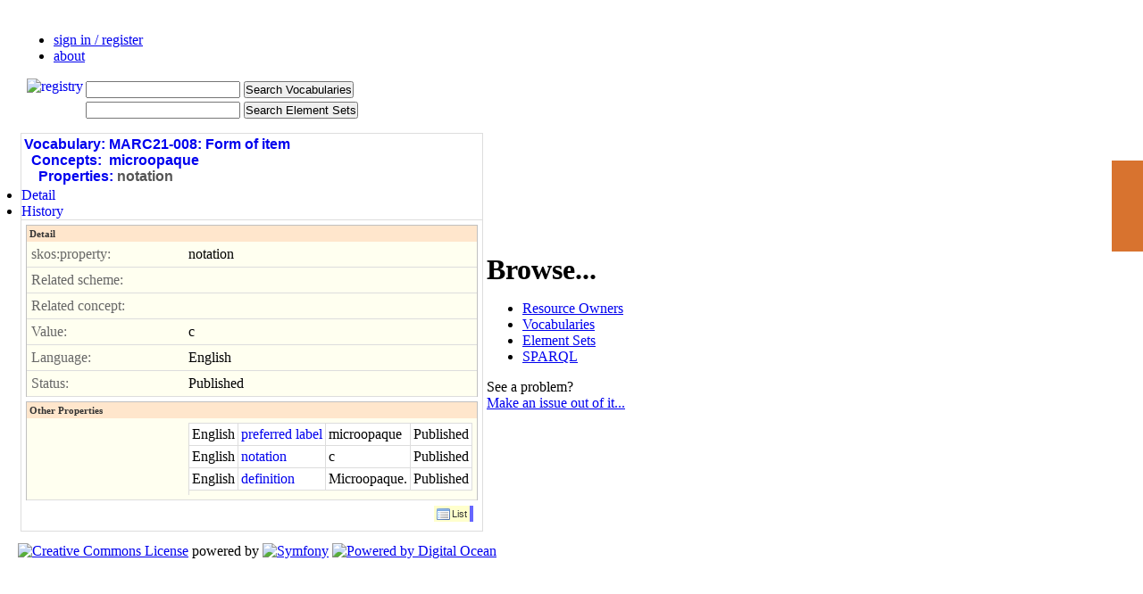

--- FILE ---
content_type: text/html; charset=utf-8
request_url: http://metadataregistry.org/conceptprop/show/id/7952.html
body_size: 10384
content:
<!DOCTYPE html>
<html lang="en">
<head>

<meta http-equiv="Content-Type" content="text/html; charset=utf-8" /><script type="text/javascript">(window.NREUM||(NREUM={})).loader_config={xpid:"UgUDUVdACgQBVFhV",licenseKey:"89f680e47b",applicationID:"271097"};window.NREUM||(NREUM={}),__nr_require=function(t,e,n){function r(n){if(!e[n]){var i=e[n]={exports:{}};t[n][0].call(i.exports,function(e){var i=t[n][1][e];return r(i||e)},i,i.exports)}return e[n].exports}if("function"==typeof __nr_require)return __nr_require;for(var i=0;i<n.length;i++)r(n[i]);return r}({1:[function(t,e,n){function r(t){try{c.console&&console.log(t)}catch(e){}}var i,o=t("ee"),a=t(20),c={};try{i=localStorage.getItem("__nr_flags").split(","),console&&"function"==typeof console.log&&(c.console=!0,i.indexOf("dev")!==-1&&(c.dev=!0),i.indexOf("nr_dev")!==-1&&(c.nrDev=!0))}catch(s){}c.nrDev&&o.on("internal-error",function(t){r(t.stack)}),c.dev&&o.on("fn-err",function(t,e,n){r(n.stack)}),c.dev&&(r("NR AGENT IN DEVELOPMENT MODE"),r("flags: "+a(c,function(t,e){return t}).join(", ")))},{}],2:[function(t,e,n){function r(t,e,n,r,c){try{p?p-=1:i(c||new UncaughtException(t,e,n),!0)}catch(u){try{o("ierr",[u,s.now(),!0])}catch(d){}}return"function"==typeof f&&f.apply(this,a(arguments))}function UncaughtException(t,e,n){this.message=t||"Uncaught error with no additional information",this.sourceURL=e,this.line=n}function i(t,e){var n=e?null:s.now();o("err",[t,n])}var o=t("handle"),a=t(21),c=t("ee"),s=t("loader"),u=t("gos"),f=window.onerror,d=!1,l="nr@seenError",p=0;s.features.err=!0,t(1),window.onerror=r;try{throw new Error}catch(h){"stack"in h&&(t(6),t(5),"addEventListener"in window&&t(3),s.xhrWrappable&&t(7),d=!0)}c.on("fn-start",function(t,e,n){d&&(p+=1)}),c.on("fn-err",function(t,e,n){d&&!n[l]&&(u(n,l,function(){return!0}),this.thrown=!0,i(n))}),c.on("fn-end",function(){d&&!this.thrown&&p>0&&(p-=1)}),c.on("internal-error",function(t){o("ierr",[t,s.now(),!0])})},{}],3:[function(t,e,n){function r(t){for(var e=t;e&&!e.hasOwnProperty(f);)e=Object.getPrototypeOf(e);e&&i(e)}function i(t){c.inPlace(t,[f,d],"-",o)}function o(t,e){return t[1]}var a=t("ee").get("events"),c=t("wrap-function")(a,!0),s=t("gos"),u=XMLHttpRequest,f="addEventListener",d="removeEventListener";e.exports=a,"getPrototypeOf"in Object?(r(document),r(window),r(u.prototype)):u.prototype.hasOwnProperty(f)&&(i(window),i(u.prototype)),a.on(f+"-start",function(t,e){var n=t[1],r=s(n,"nr@wrapped",function(){function t(){if("function"==typeof n.handleEvent)return n.handleEvent.apply(n,arguments)}var e={object:t,"function":n}[typeof n];return e?c(e,"fn-",null,e.name||"anonymous"):n});this.wrapped=t[1]=r}),a.on(d+"-start",function(t){t[1]=this.wrapped||t[1]})},{}],4:[function(t,e,n){function r(t,e,n){var r=t[e];"function"==typeof r&&(t[e]=function(){var t=o(arguments),e={};i.emit(n+"before-start",[t],e);var a;e[m]&&e[m].dt&&(a=e[m].dt);var c=r.apply(this,t);return i.emit(n+"start",[t,a],c),c.then(function(t){return i.emit(n+"end",[null,t],c),t},function(t){throw i.emit(n+"end",[t],c),t})})}var i=t("ee").get("fetch"),o=t(21),a=t(20);e.exports=i;var c=window,s="fetch-",u=s+"body-",f=["arrayBuffer","blob","json","text","formData"],d=c.Request,l=c.Response,p=c.fetch,h="prototype",m="nr@context";d&&l&&p&&(a(f,function(t,e){r(d[h],e,u),r(l[h],e,u)}),r(c,"fetch",s),i.on(s+"end",function(t,e){var n=this;if(e){var r=e.headers.get("content-length");null!==r&&(n.rxSize=r),i.emit(s+"done",[null,e],n)}else i.emit(s+"done",[t],n)}))},{}],5:[function(t,e,n){var r=t("ee").get("raf"),i=t("wrap-function")(r),o="equestAnimationFrame";e.exports=r,i.inPlace(window,["r"+o,"mozR"+o,"webkitR"+o,"msR"+o],"raf-"),r.on("raf-start",function(t){t[0]=i(t[0],"fn-")})},{}],6:[function(t,e,n){function r(t,e,n){t[0]=a(t[0],"fn-",null,n)}function i(t,e,n){this.method=n,this.timerDuration=isNaN(t[1])?0:+t[1],t[0]=a(t[0],"fn-",this,n)}var o=t("ee").get("timer"),a=t("wrap-function")(o),c="setTimeout",s="setInterval",u="clearTimeout",f="-start",d="-";e.exports=o,a.inPlace(window,[c,"setImmediate"],c+d),a.inPlace(window,[s],s+d),a.inPlace(window,[u,"clearImmediate"],u+d),o.on(s+f,r),o.on(c+f,i)},{}],7:[function(t,e,n){function r(t,e){d.inPlace(e,["onreadystatechange"],"fn-",c)}function i(){var t=this,e=f.context(t);t.readyState>3&&!e.resolved&&(e.resolved=!0,f.emit("xhr-resolved",[],t)),d.inPlace(t,w,"fn-",c)}function o(t){y.push(t),h&&(b?b.then(a):v?v(a):(E=-E,R.data=E))}function a(){for(var t=0;t<y.length;t++)r([],y[t]);y.length&&(y=[])}function c(t,e){return e}function s(t,e){for(var n in t)e[n]=t[n];return e}t(3);var u=t("ee"),f=u.get("xhr"),d=t("wrap-function")(f),l=NREUM.o,p=l.XHR,h=l.MO,m=l.PR,v=l.SI,g="readystatechange",w=["onload","onerror","onabort","onloadstart","onloadend","onprogress","ontimeout"],y=[];e.exports=f;var x=window.XMLHttpRequest=function(t){var e=new p(t);try{f.emit("new-xhr",[e],e),e.addEventListener(g,i,!1)}catch(n){try{f.emit("internal-error",[n])}catch(r){}}return e};if(s(p,x),x.prototype=p.prototype,d.inPlace(x.prototype,["open","send"],"-xhr-",c),f.on("send-xhr-start",function(t,e){r(t,e),o(e)}),f.on("open-xhr-start",r),h){var b=m&&m.resolve();if(!v&&!m){var E=1,R=document.createTextNode(E);new h(a).observe(R,{characterData:!0})}}else u.on("fn-end",function(t){t[0]&&t[0].type===g||a()})},{}],8:[function(t,e,n){function r(t){if(!c(t))return null;var e=window.NREUM;if(!e.loader_config)return null;var n=(e.loader_config.accountID||"").toString()||null,r=(e.loader_config.agentID||"").toString()||null,u=(e.loader_config.trustKey||"").toString()||null;if(!n||!r)return null;var h=p.generateSpanId(),m=p.generateTraceId(),v=Date.now(),g={spanId:h,traceId:m,timestamp:v};return(t.sameOrigin||s(t)&&l())&&(g.traceContextParentHeader=i(h,m),g.traceContextStateHeader=o(h,v,n,r,u)),(t.sameOrigin&&!f()||!t.sameOrigin&&s(t)&&d())&&(g.newrelicHeader=a(h,m,v,n,r,u)),g}function i(t,e){return"00-"+e+"-"+t+"-01"}function o(t,e,n,r,i){var o=0,a="",c=1,s="",u="";return i+"@nr="+o+"-"+c+"-"+n+"-"+r+"-"+t+"-"+a+"-"+s+"-"+u+"-"+e}function a(t,e,n,r,i,o){var a="btoa"in window&&"function"==typeof window.btoa;if(!a)return null;var c={v:[0,1],d:{ty:"Browser",ac:r,ap:i,id:t,tr:e,ti:n}};return o&&r!==o&&(c.d.tk=o),btoa(JSON.stringify(c))}function c(t){return u()&&s(t)}function s(t){var e=!1,n={};if("init"in NREUM&&"distributed_tracing"in NREUM.init&&(n=NREUM.init.distributed_tracing),t.sameOrigin)e=!0;else if(n.allowed_origins instanceof Array)for(var r=0;r<n.allowed_origins.length;r++){var i=h(n.allowed_origins[r]);if(t.hostname===i.hostname&&t.protocol===i.protocol&&t.port===i.port){e=!0;break}}return e}function u(){return"init"in NREUM&&"distributed_tracing"in NREUM.init&&!!NREUM.init.distributed_tracing.enabled}function f(){return"init"in NREUM&&"distributed_tracing"in NREUM.init&&!!NREUM.init.distributed_tracing.exclude_newrelic_header}function d(){return"init"in NREUM&&"distributed_tracing"in NREUM.init&&NREUM.init.distributed_tracing.cors_use_newrelic_header!==!1}function l(){return"init"in NREUM&&"distributed_tracing"in NREUM.init&&!!NREUM.init.distributed_tracing.cors_use_tracecontext_headers}var p=t(17),h=t(10);e.exports={generateTracePayload:r,shouldGenerateTrace:c}},{}],9:[function(t,e,n){function r(t){var e=this.params,n=this.metrics;if(!this.ended){this.ended=!0;for(var r=0;r<l;r++)t.removeEventListener(d[r],this.listener,!1);e.aborted||(n.duration=a.now()-this.startTime,this.loadCaptureCalled||4!==t.readyState?null==e.status&&(e.status=0):o(this,t),n.cbTime=this.cbTime,f.emit("xhr-done",[t],t),c("xhr",[e,n,this.startTime]))}}function i(t,e){var n=s(e),r=t.params;r.host=n.hostname+":"+n.port,r.pathname=n.pathname,t.parsedOrigin=s(e),t.sameOrigin=t.parsedOrigin.sameOrigin}function o(t,e){t.params.status=e.status;var n=v(e,t.lastSize);if(n&&(t.metrics.rxSize=n),t.sameOrigin){var r=e.getResponseHeader("X-NewRelic-App-Data");r&&(t.params.cat=r.split(", ").pop())}t.loadCaptureCalled=!0}var a=t("loader");if(a.xhrWrappable){var c=t("handle"),s=t(10),u=t(8).generateTracePayload,f=t("ee"),d=["load","error","abort","timeout"],l=d.length,p=t("id"),h=t(14),m=t(13),v=t(11),g=window.XMLHttpRequest;a.features.xhr=!0,t(7),t(4),f.on("new-xhr",function(t){var e=this;e.totalCbs=0,e.called=0,e.cbTime=0,e.end=r,e.ended=!1,e.xhrGuids={},e.lastSize=null,e.loadCaptureCalled=!1,t.addEventListener("load",function(n){o(e,t)},!1),h&&(h>34||h<10)||window.opera||t.addEventListener("progress",function(t){e.lastSize=t.loaded},!1)}),f.on("open-xhr-start",function(t){this.params={method:t[0]},i(this,t[1]),this.metrics={}}),f.on("open-xhr-end",function(t,e){"loader_config"in NREUM&&"xpid"in NREUM.loader_config&&this.sameOrigin&&e.setRequestHeader("X-NewRelic-ID",NREUM.loader_config.xpid);var n=u(this.parsedOrigin);if(n){var r=!1;n.newrelicHeader&&(e.setRequestHeader("newrelic",n.newrelicHeader),r=!0),n.traceContextParentHeader&&(e.setRequestHeader("traceparent",n.traceContextParentHeader),n.traceContextStateHeader&&e.setRequestHeader("tracestate",n.traceContextStateHeader),r=!0),r&&(this.dt=n)}}),f.on("send-xhr-start",function(t,e){var n=this.metrics,r=t[0],i=this;if(n&&r){var o=m(r);o&&(n.txSize=o)}this.startTime=a.now(),this.listener=function(t){try{"abort"!==t.type||i.loadCaptureCalled||(i.params.aborted=!0),("load"!==t.type||i.called===i.totalCbs&&(i.onloadCalled||"function"!=typeof e.onload))&&i.end(e)}catch(n){try{f.emit("internal-error",[n])}catch(r){}}};for(var c=0;c<l;c++)e.addEventListener(d[c],this.listener,!1)}),f.on("xhr-cb-time",function(t,e,n){this.cbTime+=t,e?this.onloadCalled=!0:this.called+=1,this.called!==this.totalCbs||!this.onloadCalled&&"function"==typeof n.onload||this.end(n)}),f.on("xhr-load-added",function(t,e){var n=""+p(t)+!!e;this.xhrGuids&&!this.xhrGuids[n]&&(this.xhrGuids[n]=!0,this.totalCbs+=1)}),f.on("xhr-load-removed",function(t,e){var n=""+p(t)+!!e;this.xhrGuids&&this.xhrGuids[n]&&(delete this.xhrGuids[n],this.totalCbs-=1)}),f.on("addEventListener-end",function(t,e){e instanceof g&&"load"===t[0]&&f.emit("xhr-load-added",[t[1],t[2]],e)}),f.on("removeEventListener-end",function(t,e){e instanceof g&&"load"===t[0]&&f.emit("xhr-load-removed",[t[1],t[2]],e)}),f.on("fn-start",function(t,e,n){e instanceof g&&("onload"===n&&(this.onload=!0),("load"===(t[0]&&t[0].type)||this.onload)&&(this.xhrCbStart=a.now()))}),f.on("fn-end",function(t,e){this.xhrCbStart&&f.emit("xhr-cb-time",[a.now()-this.xhrCbStart,this.onload,e],e)}),f.on("fetch-before-start",function(t){function e(t,e){var n=!1;return e.newrelicHeader&&(t.set("newrelic",e.newrelicHeader),n=!0),e.traceContextParentHeader&&(t.set("traceparent",e.traceContextParentHeader),e.traceContextStateHeader&&t.set("tracestate",e.traceContextStateHeader),n=!0),n}var n,r=t[1]||{};"string"==typeof t[0]?n=t[0]:t[0]&&t[0].url?n=t[0].url:window.URL&&t[0]&&t[0]instanceof URL&&(n=t[0].href),n&&(this.parsedOrigin=s(n),this.sameOrigin=this.parsedOrigin.sameOrigin);var i=u(this.parsedOrigin);if(i&&(i.newrelicHeader||i.traceContextParentHeader))if("string"==typeof t[0]||window.URL&&t[0]&&t[0]instanceof URL){var o={};for(var a in r)o[a]=r[a];o.headers=new Headers(r.headers||{}),e(o.headers,i)&&(this.dt=i),t.length>1?t[1]=o:t.push(o)}else t[0]&&t[0].headers&&e(t[0].headers,i)&&(this.dt=i)})}},{}],10:[function(t,e,n){var r={};e.exports=function(t){if(t in r)return r[t];var e=document.createElement("a"),n=window.location,i={};e.href=t,i.port=e.port;var o=e.href.split("://");!i.port&&o[1]&&(i.port=o[1].split("/")[0].split("@").pop().split(":")[1]),i.port&&"0"!==i.port||(i.port="https"===o[0]?"443":"80"),i.hostname=e.hostname||n.hostname,i.pathname=e.pathname,i.protocol=o[0],"/"!==i.pathname.charAt(0)&&(i.pathname="/"+i.pathname);var a=!e.protocol||":"===e.protocol||e.protocol===n.protocol,c=e.hostname===document.domain&&e.port===n.port;return i.sameOrigin=a&&(!e.hostname||c),"/"===i.pathname&&(r[t]=i),i}},{}],11:[function(t,e,n){function r(t,e){var n=t.responseType;return"json"===n&&null!==e?e:"arraybuffer"===n||"blob"===n||"json"===n?i(t.response):"text"===n||""===n||void 0===n?i(t.responseText):void 0}var i=t(13);e.exports=r},{}],12:[function(t,e,n){function r(){}function i(t,e,n){return function(){return o(t,[u.now()].concat(c(arguments)),e?null:this,n),e?void 0:this}}var o=t("handle"),a=t(20),c=t(21),s=t("ee").get("tracer"),u=t("loader"),f=NREUM;"undefined"==typeof window.newrelic&&(newrelic=f);var d=["setPageViewName","setCustomAttribute","setErrorHandler","finished","addToTrace","inlineHit","addRelease"],l="api-",p=l+"ixn-";a(d,function(t,e){f[e]=i(l+e,!0,"api")}),f.addPageAction=i(l+"addPageAction",!0),f.setCurrentRouteName=i(l+"routeName",!0),e.exports=newrelic,f.interaction=function(){return(new r).get()};var h=r.prototype={createTracer:function(t,e){var n={},r=this,i="function"==typeof e;return o(p+"tracer",[u.now(),t,n],r),function(){if(s.emit((i?"":"no-")+"fn-start",[u.now(),r,i],n),i)try{return e.apply(this,arguments)}catch(t){throw s.emit("fn-err",[arguments,this,t],n),t}finally{s.emit("fn-end",[u.now()],n)}}}};a("actionText,setName,setAttribute,save,ignore,onEnd,getContext,end,get".split(","),function(t,e){h[e]=i(p+e)}),newrelic.noticeError=function(t,e){"string"==typeof t&&(t=new Error(t)),o("err",[t,u.now(),!1,e])}},{}],13:[function(t,e,n){e.exports=function(t){if("string"==typeof t&&t.length)return t.length;if("object"==typeof t){if("undefined"!=typeof ArrayBuffer&&t instanceof ArrayBuffer&&t.byteLength)return t.byteLength;if("undefined"!=typeof Blob&&t instanceof Blob&&t.size)return t.size;if(!("undefined"!=typeof FormData&&t instanceof FormData))try{return JSON.stringify(t).length}catch(e){return}}}},{}],14:[function(t,e,n){var r=0,i=navigator.userAgent.match(/Firefox[\/\s](\d+\.\d+)/);i&&(r=+i[1]),e.exports=r},{}],15:[function(t,e,n){function r(){return c.exists&&performance.now?Math.round(performance.now()):(o=Math.max((new Date).getTime(),o))-a}function i(){return o}var o=(new Date).getTime(),a=o,c=t(22);e.exports=r,e.exports.offset=a,e.exports.getLastTimestamp=i},{}],16:[function(t,e,n){function r(t,e){var n=t.getEntries();n.forEach(function(t){"first-paint"===t.name?d("timing",["fp",Math.floor(t.startTime)]):"first-contentful-paint"===t.name&&d("timing",["fcp",Math.floor(t.startTime)])})}function i(t,e){var n=t.getEntries();n.length>0&&d("lcp",[n[n.length-1]])}function o(t){t.getEntries().forEach(function(t){t.hadRecentInput||d("cls",[t])})}function a(t){if(t instanceof h&&!v){var e=Math.round(t.timeStamp),n={type:t.type};e<=l.now()?n.fid=l.now()-e:e>l.offset&&e<=Date.now()?(e-=l.offset,n.fid=l.now()-e):e=l.now(),v=!0,d("timing",["fi",e,n])}}function c(t){d("pageHide",[l.now(),t])}if(!("init"in NREUM&&"page_view_timing"in NREUM.init&&"enabled"in NREUM.init.page_view_timing&&NREUM.init.page_view_timing.enabled===!1)){var s,u,f,d=t("handle"),l=t("loader"),p=t(19),h=NREUM.o.EV;if("PerformanceObserver"in window&&"function"==typeof window.PerformanceObserver){s=new PerformanceObserver(r);try{s.observe({entryTypes:["paint"]})}catch(m){}u=new PerformanceObserver(i);try{u.observe({entryTypes:["largest-contentful-paint"]})}catch(m){}f=new PerformanceObserver(o);try{f.observe({type:"layout-shift",buffered:!0})}catch(m){}}if("addEventListener"in document){var v=!1,g=["click","keydown","mousedown","pointerdown","touchstart"];g.forEach(function(t){document.addEventListener(t,a,!1)})}p(c)}},{}],17:[function(t,e,n){function r(){function t(){return e?15&e[n++]:16*Math.random()|0}var e=null,n=0,r=window.crypto||window.msCrypto;r&&r.getRandomValues&&(e=r.getRandomValues(new Uint8Array(31)));for(var i,o="xxxxxxxx-xxxx-4xxx-yxxx-xxxxxxxxxxxx",a="",c=0;c<o.length;c++)i=o[c],"x"===i?a+=t().toString(16):"y"===i?(i=3&t()|8,a+=i.toString(16)):a+=i;return a}function i(){return a(16)}function o(){return a(32)}function a(t){function e(){return n?15&n[r++]:16*Math.random()|0}var n=null,r=0,i=window.crypto||window.msCrypto;i&&i.getRandomValues&&Uint8Array&&(n=i.getRandomValues(new Uint8Array(31)));for(var o=[],a=0;a<t;a++)o.push(e().toString(16));return o.join("")}e.exports={generateUuid:r,generateSpanId:i,generateTraceId:o}},{}],18:[function(t,e,n){function r(t,e){if(!i)return!1;if(t!==i)return!1;if(!e)return!0;if(!o)return!1;for(var n=o.split("."),r=e.split("."),a=0;a<r.length;a++)if(r[a]!==n[a])return!1;return!0}var i=null,o=null,a=/Version\/(\S+)\s+Safari/;if(navigator.userAgent){var c=navigator.userAgent,s=c.match(a);s&&c.indexOf("Chrome")===-1&&c.indexOf("Chromium")===-1&&(i="Safari",o=s[1])}e.exports={agent:i,version:o,match:r}},{}],19:[function(t,e,n){function r(t){function e(){t(a&&document[a]?document[a]:document[i]?"hidden":"visible")}"addEventListener"in document&&o&&document.addEventListener(o,e,!1)}e.exports=r;var i,o,a;"undefined"!=typeof document.hidden?(i="hidden",o="visibilitychange",a="visibilityState"):"undefined"!=typeof document.msHidden?(i="msHidden",o="msvisibilitychange"):"undefined"!=typeof document.webkitHidden&&(i="webkitHidden",o="webkitvisibilitychange",a="webkitVisibilityState")},{}],20:[function(t,e,n){function r(t,e){var n=[],r="",o=0;for(r in t)i.call(t,r)&&(n[o]=e(r,t[r]),o+=1);return n}var i=Object.prototype.hasOwnProperty;e.exports=r},{}],21:[function(t,e,n){function r(t,e,n){e||(e=0),"undefined"==typeof n&&(n=t?t.length:0);for(var r=-1,i=n-e||0,o=Array(i<0?0:i);++r<i;)o[r]=t[e+r];return o}e.exports=r},{}],22:[function(t,e,n){e.exports={exists:"undefined"!=typeof window.performance&&window.performance.timing&&"undefined"!=typeof window.performance.timing.navigationStart}},{}],ee:[function(t,e,n){function r(){}function i(t){function e(t){return t&&t instanceof r?t:t?u(t,s,a):a()}function n(n,r,i,o,a){if(a!==!1&&(a=!0),!p.aborted||o){t&&a&&t(n,r,i);for(var c=e(i),s=m(n),u=s.length,f=0;f<u;f++)s[f].apply(c,r);var l=d[y[n]];return l&&l.push([x,n,r,c]),c}}function o(t,e){w[t]=m(t).concat(e)}function h(t,e){var n=w[t];if(n)for(var r=0;r<n.length;r++)n[r]===e&&n.splice(r,1)}function m(t){return w[t]||[]}function v(t){return l[t]=l[t]||i(n)}function g(t,e){f(t,function(t,n){e=e||"feature",y[n]=e,e in d||(d[e]=[])})}var w={},y={},x={on:o,addEventListener:o,removeEventListener:h,emit:n,get:v,listeners:m,context:e,buffer:g,abort:c,aborted:!1};return x}function o(t){return u(t,s,a)}function a(){return new r}function c(){(d.api||d.feature)&&(p.aborted=!0,d=p.backlog={})}var s="nr@context",u=t("gos"),f=t(20),d={},l={},p=e.exports=i();e.exports.getOrSetContext=o,p.backlog=d},{}],gos:[function(t,e,n){function r(t,e,n){if(i.call(t,e))return t[e];var r=n();if(Object.defineProperty&&Object.keys)try{return Object.defineProperty(t,e,{value:r,writable:!0,enumerable:!1}),r}catch(o){}return t[e]=r,r}var i=Object.prototype.hasOwnProperty;e.exports=r},{}],handle:[function(t,e,n){function r(t,e,n,r){i.buffer([t],r),i.emit(t,e,n)}var i=t("ee").get("handle");e.exports=r,r.ee=i},{}],id:[function(t,e,n){function r(t){var e=typeof t;return!t||"object"!==e&&"function"!==e?-1:t===window?0:a(t,o,function(){return i++})}var i=1,o="nr@id",a=t("gos");e.exports=r},{}],loader:[function(t,e,n){function r(){if(!b++){var t=x.info=NREUM.info,e=l.getElementsByTagName("script")[0];if(setTimeout(u.abort,3e4),!(t&&t.licenseKey&&t.applicationID&&e))return u.abort();s(w,function(e,n){t[e]||(t[e]=n)});var n=a();c("mark",["onload",n+x.offset],null,"api"),c("timing",["load",n]);var r=l.createElement("script");r.src="https://"+t.agent,e.parentNode.insertBefore(r,e)}}function i(){"complete"===l.readyState&&o()}function o(){c("mark",["domContent",a()+x.offset],null,"api")}var a=t(15),c=t("handle"),s=t(20),u=t("ee"),f=t(18),d=window,l=d.document,p="addEventListener",h="attachEvent",m=d.XMLHttpRequest,v=m&&m.prototype;NREUM.o={ST:setTimeout,SI:d.setImmediate,CT:clearTimeout,XHR:m,REQ:d.Request,EV:d.Event,PR:d.Promise,MO:d.MutationObserver};var g=""+location,w={beacon:"bam.nr-data.net",errorBeacon:"bam.nr-data.net",agent:"js-agent.newrelic.com/nr-1198.min.js"},y=m&&v&&v[p]&&!/CriOS/.test(navigator.userAgent),x=e.exports={offset:a.getLastTimestamp(),now:a,origin:g,features:{},xhrWrappable:y,userAgent:f};t(12),t(16),l[p]?(l[p]("DOMContentLoaded",o,!1),d[p]("load",r,!1)):(l[h]("onreadystatechange",i),d[h]("onload",r)),c("mark",["firstbyte",a.getLastTimestamp()],null,"api");var b=0},{}],"wrap-function":[function(t,e,n){function r(t,e){function n(e,n,r,s,u){function nrWrapper(){var o,a,f,l;try{a=this,o=d(arguments),f="function"==typeof r?r(o,a):r||{}}catch(p){i([p,"",[o,a,s],f],t)}c(n+"start",[o,a,s],f,u);try{return l=e.apply(a,o)}catch(h){throw c(n+"err",[o,a,h],f,u),h}finally{c(n+"end",[o,a,l],f,u)}}return a(e)?e:(n||(n=""),nrWrapper[l]=e,o(e,nrWrapper,t),nrWrapper)}function r(t,e,r,i,o){r||(r="");var c,s,u,f="-"===r.charAt(0);for(u=0;u<e.length;u++)s=e[u],c=t[s],a(c)||(t[s]=n(c,f?s+r:r,i,s,o))}function c(n,r,o,a){if(!h||e){var c=h;h=!0;try{t.emit(n,r,o,e,a)}catch(s){i([s,n,r,o],t)}h=c}}return t||(t=f),n.inPlace=r,n.flag=l,n}function i(t,e){e||(e=f);try{e.emit("internal-error",t)}catch(n){}}function o(t,e,n){if(Object.defineProperty&&Object.keys)try{var r=Object.keys(t);return r.forEach(function(n){Object.defineProperty(e,n,{get:function(){return t[n]},set:function(e){return t[n]=e,e}})}),e}catch(o){i([o],n)}for(var a in t)p.call(t,a)&&(e[a]=t[a]);return e}function a(t){return!(t&&t instanceof Function&&t.apply&&!t[l])}function c(t,e){var n=e(t);return n[l]=t,o(t,n,f),n}function s(t,e,n){var r=t[e];t[e]=c(r,n)}function u(){for(var t=arguments.length,e=new Array(t),n=0;n<t;++n)e[n]=arguments[n];return e}var f=t("ee"),d=t(21),l="nr@original",p=Object.prototype.hasOwnProperty,h=!1;e.exports=r,e.exports.wrapFunction=c,e.exports.wrapInPlace=s,e.exports.argsToArray=u},{}]},{},["loader",2,9]);</script>
<meta http-equiv="Content-Style-Type" content="text/css" />
<meta name="title" content="The Registry! :: MARC21-008: Form of item :: microopaque :: notation :: Show Detail" />
<meta name="robots" content="index,follow" />
<meta name="description" content="The Metadata Registry Project" />
<meta name="keywords" content="semantic web, registry, rdf, skos, metadata" />
<meta name="language" content="en" />
<meta name="google-site-verification" content="Y6w7paanRUDHHWWKN9NXAtbDWP3ftC0yDYKwyiFmnzo" />

<title>The Registry! :: MARC21-008: Form of item :: microopaque :: notation :: Show Detail</title>

     <link rel="shortcut icon" href="/registry_favicon_prod.ico" />


<script type="text/javascript" src="/js/components/prototypejs/dist/prototype.min.js"></script>
<script type="text/javascript" src="/jpAdminPlugin/js/collapse.js"></script>
<link rel="stylesheet" type="text/css" media="screen" href="/jpAdminPlugin/css/main.css" />
<link rel="stylesheet" type="text/css" media="screen" href="/css/main.css" />
<link rel="stylesheet" type="text/css" media="screen" href="/css/layout.css" />
<link rel="stylesheet" type="text/css" media="screen" href="/css/conceptprop/layout.css" />
<link rel="stylesheet" type="text/css" media="screen" href="/css/ui.css" />
</head>
<body>
    <script type="text/javascript" charset="utf-8"> var is_ssl = ("https:" == document.location.protocol); var asset_host = is_ssl ? "https://s3.amazonaws.com/getsatisfaction.com/" : "http://s3.amazonaws.com/getsatisfaction.com/"; document.write(unescape("%3Cscript src='" + asset_host + "javascripts/feedback-v2.js' type='text/javascript'%3E%3C/script%3E")); </script><script type="text/javascript" charset="utf-8"> var feedback_widget_options = {}; feedback_widget_options.display = "overlay"; feedback_widget_options.company = "metadataregistry"; feedback_widget_options.placement = "right"; feedback_widget_options.color = "#D8732F"; feedback_widget_options.style = "question"; var feedback_widget = new GSFN.feedback_widget(feedback_widget_options); </script>

  
  <div id="indicator" style="display: none"></div>

  <div id="header">
    <ul>
              <li><a href="/login.html">sign in / register</a></li>
            <li class="last"><a href="/about.html">about</a></li>
    </ul>
    <div style="padding-left: 10px;">
      <a href="/"><img alt="registry" align="left" src="/images/open_metadata_logo_with_interoperability.png" /></a>    </div>

    <div id="search">
    <table>
      <tr><form method="get" action="/conceptprop/search">  <td><input type="text" name="concept_term" id="concept_term" value="" class="searchterm" /></td><td align="left"><input type="submit" name="commit" value="Search Vocabularies" class="small" /></td>
</form></tr>
      <tr><form method="get" action="/schemaprop/search">  <td><input type="text" name="sq" id="sq" value="" class="searchterm" /></td><td align="left"><input type="submit" name="commit" value="Search Element Sets" class="small" /></td>
</form></tr>
    </table>

    </div>
  </div>

  <div id="content">
    <table class="layout">
      <tr>
        <td class="left">
          <div id="content_main" class="Left">
            
<div id="sf_admin_container">
<div id="sf_admin_header">
<h1><a href="/vocabulary/list.html">Vocabulary:</a>&nbsp;<a href="/vocabulary/show/id/210.html">MARC21-008: Form of item</a><br />&nbsp;&nbsp;<a href="/concept/list/vocabulary_id/210.html">Concepts:</a>&nbsp;&nbsp;<a href="/concept/show/id/3799.html">microopaque</a><br />&nbsp;&nbsp;&nbsp;&nbsp;<a href="/conceptprop/list/concept_id/3799.html">Properties:</a>&nbsp;notation</h1>    <div id="tab_container">
        <ul class="ui-tabs-nav">
            <li class = "ui-tabs-selected"><a id="a0" href="/conceptprop/show/id/7952.html"><span>Detail</span></a></li><li><a id="a1" href="/history/list/property_id/7952.html"><span>History</span></a></li>        </ul>
    </div></div>

<div id="sf_admin_content">
<fieldset id="sf_fieldset_detail">
  <h2>Detail</h2>
<div id="show_row_concept_property_profile_property" class="show-row">
  <label>skos:property:</label>
  <div id="show_row_content_concept_property_profile_property" class="content">
    notation  
  </div>
</div>

<div id="show_row_concept_property_related_scheme" class="show-row">
  <label>Related scheme:</label>
  <div id="show_row_content_concept_property_related_scheme" class="content">
    &nbsp;
  
  </div>
</div>

<div id="show_row_concept_property_related_concept" class="show-row">
  <label>Related concept:</label>
  <div id="show_row_content_concept_property_related_concept" class="content">
    &nbsp;
  
  </div>
</div>

<div id="show_row_concept_property_object" class="show-row">
  <label>Value:</label>
  <div id="show_row_content_concept_property_object" class="content">
    c  
  </div>
</div>

<div id="show_row_concept_property_language" class="show-row">
  <label>Language:</label>
  <div id="show_row_content_concept_property_language" class="content">
    English  
  </div>
</div>

<div id="show_row_concept_property_status" class="show-row">
  <label>Status:</label>
  <div id="show_row_content_concept_property_status" class="content">
    Published  
  </div>
</div>

</fieldset>
<fieldset id="sf_fieldset_other_properties" class="collapse">
  <h2>Other Properties</h2>
<div id="show_row_concept_property_listproperties" class="show-row">
  <label></label>
  <div id="show_row_content_concept_property_listproperties" class="content">
    <table cellspacing="0" class="sf_admin_list">
      <tr>
      <td>English</td>
      <td>
      <a title="skos:prefLabel" href="/conceptprop/show/id/7950.html">preferred label</a>    </td>
    <td>
      microopaque    </td>
    <td>Published</td>
        </tr>
  <tr>
      <td>English</td>
      <td>
      <a title="skos:notation" href="/conceptprop/show/id/7952.html">notation</a>    </td>
    <td>
      c    </td>
    <td>Published</td>
        </tr>
  <tr>
      <td>English</td>
      <td>
      <a title="skos:definition" href="/conceptprop/show/id/7951.html">definition</a>    </td>
    <td>
      Microopaque.    </td>
    <td>Published</td>
        </tr>
</table>
  
  </div>
</div>

</fieldset>

<ul class="sf_admin_actions">
<li><input title="Show concept_property list" class="sf_admin_action_list" value="List" type="button" onclick="document.location.href='/conceptprop/list/concept_id/3799.html';" /></li>
</ul>


</div>

<div id="sf_admin_footer">
</div>
</div>          </div>
        </td>
        <td class="right">
          <div id="content_bar" class="main-subcontent">
            <div id="panel_default">
<div class="subcontent-unit-border-orange">
  <div class="round-border-topleft"></div>
  <div class="round-border-topright"></div>
  <h1 class="orange">Browse...</h1>
  <ul>
    <li><a href="/agent/list.html">Resource&nbsp;Owners</a>  </li>
  <li>
<a href="/vocabulary/list.html">Vocabularies</a>  </li>
  <li>
<a href="/schema/list.html">Element Sets</a>  </li>
  <li>
    <a title="SPARQL Endpoint" href="/endpoint.php">SPARQL</a>
  </li>
</ul>
</div>

<!--
-->
</div>
            <div>See a problem? <br /><a href="https://github.com/jonphipps/Metadata-Registry/issues/">Make an issue out of it...</a></div>
          </div>
        </td>
      </tr>
    </table>
  </div>

  <div id="footer">
    <a rel="license" href="http://creativecommons.org/licenses/by-nc-sa/3.0/"><img alt="Creative Commons License" style="border-width:0" src="/images/cc_by-nc-sa_3.0_80x15.png"/></a>
  powered by <a href="http://www.symfony-project.com/"><img align="bottom" src="/images/symfony.gif" alt="Symfony" /></a>    <a href="https://www.digitalocean.com/"><img alt="Powered by Digital Ocean" src="/images/DO_Proudly_Hosted_Badge_Blue-735d53ec.png" height="20" width="75" /></a>
  </div>

<script src="http://www.google-analytics.com/urchin.js" type="text/javascript"></script><script type="text/javascript">
//<![CDATA[

      _uacct = "UA-840150-1";
      urchinTracker();
    
//]]>
</script><script type="text/javascript">window.NREUM||(NREUM={});NREUM.info={"beacon":"bam.nr-data.net","licenseKey":"89f680e47b","applicationID":"271097","transactionName":"MVMDZhYCXhBQVkdfDAgZIFEQCl8NHlZcWAADRhVCFgxATEJdXEE=","queueTime":0,"applicationTime":39,"atts":"HRQAEF4YTR4=","errorBeacon":"bam.nr-data.net","agent":""}</script></body>
</html>
